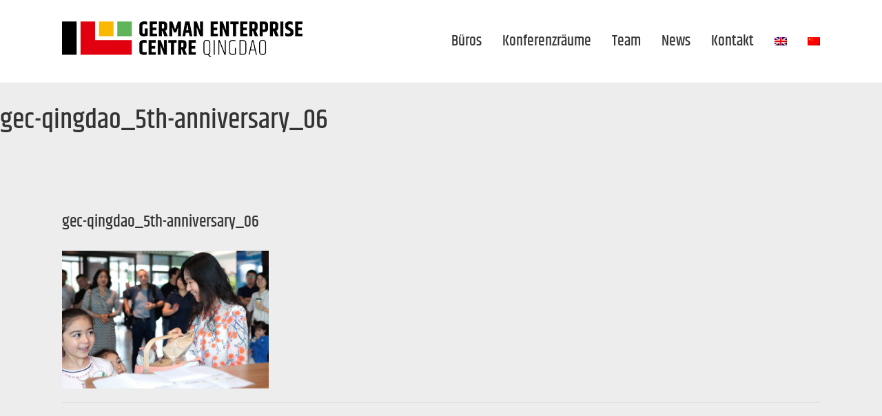

--- FILE ---
content_type: text/html; charset=UTF-8
request_url: https://www.gecqingdao.com/high-five-zum-5jaehrigen-jubilaeum-des-gecq-2/gec-qingdao_5th-anniversary_06-2/
body_size: 10859
content:
<!DOCTYPE html>
<html class="avada-html-layout-wide avada-html-header-position-top" lang="de-DE">
<head>
	<meta http-equiv="X-UA-Compatible" content="IE=edge" />
	<meta http-equiv="Content-Type" content="text/html; charset=utf-8"/>
	<meta name="viewport" content="width=device-width, initial-scale=1" />
	<meta name='robots' content='index, follow, max-image-preview:large, max-snippet:-1, max-video-preview:-1' />
<link rel="alternate" hreflang="de" href="https://www.gecqingdao.com/high-five-zum-5jaehrigen-jubilaeum-des-gecq-2/gec-qingdao_5th-anniversary_06-2/" />
<link rel="alternate" hreflang="en" href="https://www.gecqingdao.com/en/high-five-to-gecq-on-its-5th-anniversary/gec-qingdao_5th-anniversary_06/" />
<link rel="alternate" hreflang="zh-hans" href="https://www.gecqingdao.com/zh-hans/high-five-to-gecq-on-its-5th-anniversary/gec-qingdao_5th-anniversary_06-2/" />
<link rel="alternate" hreflang="x-default" href="https://www.gecqingdao.com/high-five-zum-5jaehrigen-jubilaeum-des-gecq-2/gec-qingdao_5th-anniversary_06-2/" />

	<!-- This site is optimized with the Yoast SEO plugin v26.5 - https://yoast.com/wordpress/plugins/seo/ -->
	<title>gec-qingdao_5th-anniversary_06 &#8211; German Enterprise Centre Qingdao</title>
	<link rel="canonical" href="https://www.gecqingdao.com/high-five-zum-5jaehrigen-jubilaeum-des-gecq-2/gec-qingdao_5th-anniversary_06-2/" />
	<meta property="og:locale" content="de_DE" />
	<meta property="og:type" content="article" />
	<meta property="og:title" content="gec-qingdao_5th-anniversary_06 &#8211; German Enterprise Centre Qingdao" />
	<meta property="og:url" content="https://www.gecqingdao.com/high-five-zum-5jaehrigen-jubilaeum-des-gecq-2/gec-qingdao_5th-anniversary_06-2/" />
	<meta property="og:site_name" content="German Enterprise Centre Qingdao" />
	<meta property="og:image" content="https://www.gecqingdao.com/high-five-zum-5jaehrigen-jubilaeum-des-gecq-2/gec-qingdao_5th-anniversary_06-2" />
	<meta property="og:image:width" content="1800" />
	<meta property="og:image:height" content="1200" />
	<meta property="og:image:type" content="image/jpeg" />
	<script type="application/ld+json" class="yoast-schema-graph">{"@context":"https://schema.org","@graph":[{"@type":"WebPage","@id":"https://www.gecqingdao.com/high-five-zum-5jaehrigen-jubilaeum-des-gecq-2/gec-qingdao_5th-anniversary_06-2/","url":"https://www.gecqingdao.com/high-five-zum-5jaehrigen-jubilaeum-des-gecq-2/gec-qingdao_5th-anniversary_06-2/","name":"gec-qingdao_5th-anniversary_06 &#8211; German Enterprise Centre Qingdao","isPartOf":{"@id":"https://www.gecqingdao.com/#website"},"primaryImageOfPage":{"@id":"https://www.gecqingdao.com/high-five-zum-5jaehrigen-jubilaeum-des-gecq-2/gec-qingdao_5th-anniversary_06-2/#primaryimage"},"image":{"@id":"https://www.gecqingdao.com/high-five-zum-5jaehrigen-jubilaeum-des-gecq-2/gec-qingdao_5th-anniversary_06-2/#primaryimage"},"thumbnailUrl":"https://www.gecqingdao.com/wp-content/uploads/gec-qingdao_5th-anniversary_06.jpg","datePublished":"2021-09-17T07:13:03+00:00","breadcrumb":{"@id":"https://www.gecqingdao.com/high-five-zum-5jaehrigen-jubilaeum-des-gecq-2/gec-qingdao_5th-anniversary_06-2/#breadcrumb"},"inLanguage":"de","potentialAction":[{"@type":"ReadAction","target":["https://www.gecqingdao.com/high-five-zum-5jaehrigen-jubilaeum-des-gecq-2/gec-qingdao_5th-anniversary_06-2/"]}]},{"@type":"ImageObject","inLanguage":"de","@id":"https://www.gecqingdao.com/high-five-zum-5jaehrigen-jubilaeum-des-gecq-2/gec-qingdao_5th-anniversary_06-2/#primaryimage","url":"https://www.gecqingdao.com/wp-content/uploads/gec-qingdao_5th-anniversary_06.jpg","contentUrl":"https://www.gecqingdao.com/wp-content/uploads/gec-qingdao_5th-anniversary_06.jpg","width":1800,"height":1200},{"@type":"BreadcrumbList","@id":"https://www.gecqingdao.com/high-five-zum-5jaehrigen-jubilaeum-des-gecq-2/gec-qingdao_5th-anniversary_06-2/#breadcrumb","itemListElement":[{"@type":"ListItem","position":1,"name":"“High Five” zum 5jährigen Jubiläum des GECQ","item":"https://www.gecqingdao.com/high-five-zum-5jaehrigen-jubilaeum-des-gecq-2/"},{"@type":"ListItem","position":2,"name":"gec-qingdao_5th-anniversary_06"}]},{"@type":"WebSite","@id":"https://www.gecqingdao.com/#website","url":"https://www.gecqingdao.com/","name":"German Enterprise Centre Qingdao","description":"","alternateName":"GEC Qingdao","potentialAction":[{"@type":"SearchAction","target":{"@type":"EntryPoint","urlTemplate":"https://www.gecqingdao.com/?s={search_term_string}"},"query-input":{"@type":"PropertyValueSpecification","valueRequired":true,"valueName":"search_term_string"}}],"inLanguage":"de"}]}</script>
	<!-- / Yoast SEO plugin. -->


					<link rel="shortcut icon" href="https://www.gecqingdao.com/wp-content/uploads/2016/10/favicon_16.png" type="image/x-icon" />
		
					<!-- Apple Touch Icon -->
			<link rel="apple-touch-icon" sizes="180x180" href="https://www.gecqingdao.com/wp-content/uploads/2016/10/favicon_114.png">
		
					<!-- Android Icon -->
			<link rel="icon" sizes="192x192" href="https://www.gecqingdao.com/wp-content/uploads/2016/10/favicon_57.png">
		
					<!-- MS Edge Icon -->
			<meta name="msapplication-TileImage" content="https://www.gecqingdao.com/wp-content/uploads/2016/10/favicon_72.png">
				<link rel="alternate" title="oEmbed (JSON)" type="application/json+oembed" href="https://www.gecqingdao.com/wp-json/oembed/1.0/embed?url=https%3A%2F%2Fwww.gecqingdao.com%2Fhigh-five-zum-5jaehrigen-jubilaeum-des-gecq-2%2Fgec-qingdao_5th-anniversary_06-2%2F" />
<link rel="alternate" title="oEmbed (XML)" type="text/xml+oembed" href="https://www.gecqingdao.com/wp-json/oembed/1.0/embed?url=https%3A%2F%2Fwww.gecqingdao.com%2Fhigh-five-zum-5jaehrigen-jubilaeum-des-gecq-2%2Fgec-qingdao_5th-anniversary_06-2%2F&#038;format=xml" />
<style id='wp-img-auto-sizes-contain-inline-css' type='text/css'>
img:is([sizes=auto i],[sizes^="auto," i]){contain-intrinsic-size:3000px 1500px}
/*# sourceURL=wp-img-auto-sizes-contain-inline-css */
</style>
<link rel='stylesheet' id='wpo_min-header-0-css' href='https://www.gecqingdao.com/wp-content/cache/wpo-minify/1764919571/assets/wpo-minify-header-e3db194d.min.css' type='text/css' media='all' />
<link rel='stylesheet' id='wpo_min-header-1-css' href='https://www.gecqingdao.com/wp-content/cache/wpo-minify/1764919571/assets/wpo-minify-header-5a4b11b0.min.css' type='text/css' media='only screen and (max-width: 1024px)' />
<link rel='stylesheet' id='wpo_min-header-2-css' href='https://www.gecqingdao.com/wp-content/cache/wpo-minify/1764919571/assets/wpo-minify-header-5cd611bf.min.css' type='text/css' media='only screen and (max-width: 640px)' />
<link rel='stylesheet' id='wpo_min-header-3-css' href='https://www.gecqingdao.com/wp-content/cache/wpo-minify/1764919571/assets/wpo-minify-header-22cd10b9.min.css' type='text/css' media='only screen and (max-width: 1024px)' />
<link rel='stylesheet' id='wpo_min-header-4-css' href='https://www.gecqingdao.com/wp-content/cache/wpo-minify/1764919571/assets/wpo-minify-header-255810c8.min.css' type='text/css' media='only screen and (max-width: 640px)' />
<link rel='stylesheet' id='wpo_min-header-5-css' href='https://www.gecqingdao.com/wp-content/cache/wpo-minify/1764919571/assets/wpo-minify-header-deef0f86.min.css' type='text/css' media='only screen and (max-width: 1024px)' />
<link rel='stylesheet' id='wpo_min-header-6-css' href='https://www.gecqingdao.com/wp-content/cache/wpo-minify/1764919571/assets/wpo-minify-header-e17a0f95.min.css' type='text/css' media='only screen and (max-width: 640px)' />
<link rel='stylesheet' id='wpo_min-header-7-css' href='https://www.gecqingdao.com/wp-content/cache/wpo-minify/1764919571/assets/wpo-minify-header-f2ea0fe0.min.css' type='text/css' media='only screen and (max-width: 1024px)' />
<link rel='stylesheet' id='wpo_min-header-8-css' href='https://www.gecqingdao.com/wp-content/cache/wpo-minify/1764919571/assets/wpo-minify-header-f5750fef.min.css' type='text/css' media='only screen and (max-width: 640px)' />
<link rel='stylesheet' id='wpo_min-header-9-css' href='https://www.gecqingdao.com/wp-content/cache/wpo-minify/1764919571/assets/wpo-minify-header-233514d0.min.css' type='text/css' media='only screen and (max-width: 1024px)' />
<link rel='stylesheet' id='wpo_min-header-10-css' href='https://www.gecqingdao.com/wp-content/cache/wpo-minify/1764919571/assets/wpo-minify-header-25c014df.min.css' type='text/css' media='only screen and (max-width: 640px)' />
<link rel='stylesheet' id='wpo_min-header-11-css' href='https://www.gecqingdao.com/wp-content/cache/wpo-minify/1764919571/assets/wpo-minify-header-32aa10fa.min.css' type='text/css' media='only screen and (min-width: 1024px)' />
<link rel='stylesheet' id='wpo_min-header-12-css' href='https://www.gecqingdao.com/wp-content/cache/wpo-minify/1764919571/assets/wpo-minify-header-56e117df.min.css' type='text/css' media='only screen and (max-width: 1024px)' />
<link rel='stylesheet' id='wpo_min-header-13-css' href='https://www.gecqingdao.com/wp-content/cache/wpo-minify/1764919571/assets/wpo-minify-header-e1b80f96.min.css' type='text/css' media='only screen and (max-width: 640px)' />
<link rel='stylesheet' id='wpo_min-header-14-css' href='https://www.gecqingdao.com/wp-content/cache/wpo-minify/1764919571/assets/wpo-minify-header-ba770edf.min.css' type='text/css' media='only screen and (max-width: 1024px)' />
<link rel='stylesheet' id='wpo_min-header-15-css' href='https://www.gecqingdao.com/wp-content/cache/wpo-minify/1764919571/assets/wpo-minify-header-bd020eee.min.css' type='text/css' media='only screen and (max-width: 640px)' />
<link rel='stylesheet' id='wpo_min-header-16-css' href='https://www.gecqingdao.com/wp-content/cache/wpo-minify/1764919571/assets/wpo-minify-header-ce560f3c.min.css' type='text/css' media='only screen and (max-width: 1024px)' />
<link rel='stylesheet' id='wpo_min-header-17-css' href='https://www.gecqingdao.com/wp-content/cache/wpo-minify/1764919571/assets/wpo-minify-header-d0e10f4b.min.css' type='text/css' media='only screen and (max-width: 640px)' />
<link rel='stylesheet' id='wpo_min-header-18-css' href='https://www.gecqingdao.com/wp-content/cache/wpo-minify/1764919571/assets/wpo-minify-header-8a121278.min.css' type='text/css' media='only screen and (max-width: 1024px)' />
<link rel='stylesheet' id='wpo_min-header-19-css' href='https://www.gecqingdao.com/wp-content/cache/wpo-minify/1764919571/assets/wpo-minify-header-a60418cd.min.css' type='text/css' media='only screen and (max-width: 640px)' />
<link rel='stylesheet' id='wpo_min-header-20-css' href='https://www.gecqingdao.com/wp-content/cache/wpo-minify/1764919571/assets/wpo-minify-header-bf760eeb.min.css' type='text/css' media='only screen and (max-width: 712px)' />
<link rel='stylesheet' id='wpo_min-header-21-css' href='https://www.gecqingdao.com/wp-content/cache/wpo-minify/1764919571/assets/wpo-minify-header-4242111f.min.css' type='text/css' media='only screen and (min-width: 712px) and (max-width: 784px)' />
<link rel='stylesheet' id='wpo_min-header-22-css' href='https://www.gecqingdao.com/wp-content/cache/wpo-minify/1764919571/assets/wpo-minify-header-42a11121.min.css' type='text/css' media='only screen and (min-width: 784px) and (max-width: 856px)' />
<link rel='stylesheet' id='wpo_min-header-23-css' href='https://www.gecqingdao.com/wp-content/cache/wpo-minify/1764919571/assets/wpo-minify-header-43001123.min.css' type='text/css' media='only screen and (min-width: 856px) and (max-width: 928px)' />
<link rel='stylesheet' id='wpo_min-header-24-css' href='https://www.gecqingdao.com/wp-content/cache/wpo-minify/1764919571/assets/wpo-minify-header-435f1125.min.css' type='text/css' media='only screen and (min-width: 928px) and (max-width: 1000px)' />
<link rel='stylesheet' id='wpo_min-header-25-css' href='https://www.gecqingdao.com/wp-content/cache/wpo-minify/1764919571/assets/wpo-minify-header-f0251c96.min.css' type='text/css' media='only screen and (min-width: 1001px)' />
<link rel='stylesheet' id='wpo_min-header-26-css' href='https://www.gecqingdao.com/wp-content/cache/wpo-minify/1764919571/assets/wpo-minify-header-095632a0.min.css' type='text/css' media='only screen and (max-width: 1000px)' />
<link rel='stylesheet' id='wpo_min-header-27-css' href='https://www.gecqingdao.com/wp-content/cache/wpo-minify/1764919571/assets/wpo-minify-header-d0d5208e.min.css' type='text/css' media='only screen and (min-device-width: 768px) and (max-device-width: 1024px) and (orientation: portrait)' />
<link rel='stylesheet' id='wpo_min-header-28-css' href='https://www.gecqingdao.com/wp-content/cache/wpo-minify/1764919571/assets/wpo-minify-header-ce5d2086.min.css' type='text/css' media='only screen and (min-device-width: 768px) and (max-device-width: 1024px) and (orientation: landscape)' />
<link rel='stylesheet' id='wpo_min-header-29-css' href='https://www.gecqingdao.com/wp-content/cache/wpo-minify/1764919571/assets/wpo-minify-header-1a911093.min.css' type='text/css' media='only screen and (max-width: 1000px)' />
<link rel='stylesheet' id='wpo_min-header-30-css' href='https://www.gecqingdao.com/wp-content/cache/wpo-minify/1764919571/assets/wpo-minify-header-1d6110a3.min.css' type='text/css' media='only screen and (max-width: 800px)' />
<link rel='stylesheet' id='wpo_min-header-31-css' href='https://www.gecqingdao.com/wp-content/cache/wpo-minify/1764919571/assets/wpo-minify-header-00000ff8.min.css' type='text/css' media='only screen and (max-width: 640px)' />
<link rel='stylesheet' id='wpo_min-header-32-css' href='https://www.gecqingdao.com/wp-content/cache/wpo-minify/1764919571/assets/wpo-minify-header-21c01099.min.css' type='text/css' media='only screen and (max-width: 982px)' />
<link rel='stylesheet' id='wpo_min-header-33-css' href='https://www.gecqingdao.com/wp-content/cache/wpo-minify/1764919571/assets/wpo-minify-header-21161095.min.css' type='text/css' media='only screen and (max-width: 968px)' />
<link rel='stylesheet' id='wpo_min-header-34-css' href='https://www.gecqingdao.com/wp-content/cache/wpo-minify/1764919571/assets/wpo-minify-header-1a351091.min.css' type='text/css' media='only screen and (min-width: 1000px)' />
<link rel='stylesheet' id='wpo_min-header-35-css' href='https://www.gecqingdao.com/wp-content/cache/wpo-minify/1764919571/assets/wpo-minify-header-c4590ef0.min.css' type='text/css' media='only screen and (max-device-width: 640px)' />
<link rel='stylesheet' id='wpo_min-header-36-css' href='https://www.gecqingdao.com/wp-content/cache/wpo-minify/1764919571/assets/wpo-minify-header-bd501ffe.min.css' type='text/css' media='only screen and (max-width: 1000px)' />
<link rel='stylesheet' id='wpo_min-header-37-css' href='https://www.gecqingdao.com/wp-content/cache/wpo-minify/1764919571/assets/wpo-minify-header-771e1213.min.css' type='text/css' media='only screen and (max-device-width: 640px)' />
<link rel='stylesheet' id='wpo_min-header-38-css' href='https://www.gecqingdao.com/wp-content/cache/wpo-minify/1764919571/assets/wpo-minify-header-795a281c.min.css' type='text/css' media='only screen and (max-width: 1000px)' />
<link rel='stylesheet' id='wpo_min-header-39-css' href='https://www.gecqingdao.com/wp-content/cache/wpo-minify/1764919571/assets/wpo-minify-header-37bc10c4.min.css' type='text/css' media='only screen and (min-device-width: 768px) and (max-device-width: 1024px) and (orientation: portrait)' />
<link rel='stylesheet' id='wpo_min-header-40-css' href='https://www.gecqingdao.com/wp-content/cache/wpo-minify/1764919571/assets/wpo-minify-header-83210db7.min.css' type='text/css' media='only screen and (max-device-width: 640px)' />
<link rel='stylesheet' id='wpo_min-header-41-css' href='https://www.gecqingdao.com/wp-content/cache/wpo-minify/1764919571/assets/wpo-minify-header-7f470db1.min.css' type='text/css' media='only screen and (max-width: 640px)' />
<link rel='stylesheet' id='wpo_min-header-42-css' href='https://www.gecqingdao.com/wp-content/cache/wpo-minify/1764919571/assets/wpo-minify-header-7f730db2.min.css' type='text/css' media='only screen and (max-width: 712px)' />
<link rel='stylesheet' id='wpo_min-header-43-css' href='https://www.gecqingdao.com/wp-content/cache/wpo-minify/1764919571/assets/wpo-minify-header-f9bd0fe6.min.css' type='text/css' media='only screen and (min-width: 712px) and (max-width: 784px)' />
<link rel='stylesheet' id='wpo_min-header-44-css' href='https://www.gecqingdao.com/wp-content/cache/wpo-minify/1764919571/assets/wpo-minify-header-fa1c0fe8.min.css' type='text/css' media='only screen and (min-width: 784px) and (max-width: 856px)' />
<link rel='stylesheet' id='wpo_min-header-45-css' href='https://www.gecqingdao.com/wp-content/cache/wpo-minify/1764919571/assets/wpo-minify-header-fa7b0fea.min.css' type='text/css' media='only screen and (min-width: 856px) and (max-width: 928px)' />
<link rel='stylesheet' id='wpo_min-header-46-css' href='https://www.gecqingdao.com/wp-content/cache/wpo-minify/1764919571/assets/wpo-minify-header-fada0fec.min.css' type='text/css' media='only screen and (min-width: 928px) and (max-width: 1000px)' />
<script type="text/javascript" src="https://www.gecqingdao.com/wp-content/cache/wpo-minify/1764919571/assets/wpo-minify-header-3f0618f5.min.js" id="wpo_min-header-0-js"></script>
<link rel="https://api.w.org/" href="https://www.gecqingdao.com/wp-json/" /><link rel="alternate" title="JSON" type="application/json" href="https://www.gecqingdao.com/wp-json/wp/v2/media/4323" /><link rel="EditURI" type="application/rsd+xml" title="RSD" href="https://www.gecqingdao.com/xmlrpc.php?rsd" />
<meta name="generator" content="WordPress 6.9" />
<link rel='shortlink' href='https://www.gecqingdao.com/?p=4323' />
<meta name="generator" content="WPML ver:4.8.6 stt:60,1,3;" />
<style type="text/css" id="css-fb-visibility">@media screen and (max-width: 640px){.fusion-no-small-visibility{display:none !important;}body .sm-text-align-center{text-align:center !important;}body .sm-text-align-left{text-align:left !important;}body .sm-text-align-right{text-align:right !important;}body .sm-text-align-justify{text-align:justify !important;}body .sm-flex-align-center{justify-content:center !important;}body .sm-flex-align-flex-start{justify-content:flex-start !important;}body .sm-flex-align-flex-end{justify-content:flex-end !important;}body .sm-mx-auto{margin-left:auto !important;margin-right:auto !important;}body .sm-ml-auto{margin-left:auto !important;}body .sm-mr-auto{margin-right:auto !important;}body .fusion-absolute-position-small{position:absolute;top:auto;width:100%;}.awb-sticky.awb-sticky-small{ position: sticky; top: var(--awb-sticky-offset,0); }}@media screen and (min-width: 641px) and (max-width: 1024px){.fusion-no-medium-visibility{display:none !important;}body .md-text-align-center{text-align:center !important;}body .md-text-align-left{text-align:left !important;}body .md-text-align-right{text-align:right !important;}body .md-text-align-justify{text-align:justify !important;}body .md-flex-align-center{justify-content:center !important;}body .md-flex-align-flex-start{justify-content:flex-start !important;}body .md-flex-align-flex-end{justify-content:flex-end !important;}body .md-mx-auto{margin-left:auto !important;margin-right:auto !important;}body .md-ml-auto{margin-left:auto !important;}body .md-mr-auto{margin-right:auto !important;}body .fusion-absolute-position-medium{position:absolute;top:auto;width:100%;}.awb-sticky.awb-sticky-medium{ position: sticky; top: var(--awb-sticky-offset,0); }}@media screen and (min-width: 1025px){.fusion-no-large-visibility{display:none !important;}body .lg-text-align-center{text-align:center !important;}body .lg-text-align-left{text-align:left !important;}body .lg-text-align-right{text-align:right !important;}body .lg-text-align-justify{text-align:justify !important;}body .lg-flex-align-center{justify-content:center !important;}body .lg-flex-align-flex-start{justify-content:flex-start !important;}body .lg-flex-align-flex-end{justify-content:flex-end !important;}body .lg-mx-auto{margin-left:auto !important;margin-right:auto !important;}body .lg-ml-auto{margin-left:auto !important;}body .lg-mr-auto{margin-right:auto !important;}body .fusion-absolute-position-large{position:absolute;top:auto;width:100%;}.awb-sticky.awb-sticky-large{ position: sticky; top: var(--awb-sticky-offset,0); }}</style><meta name="generator" content="Powered by Slider Revolution 6.7.37 - responsive, Mobile-Friendly Slider Plugin for WordPress with comfortable drag and drop interface." />
<script>function setREVStartSize(e){
			//window.requestAnimationFrame(function() {
				window.RSIW = window.RSIW===undefined ? window.innerWidth : window.RSIW;
				window.RSIH = window.RSIH===undefined ? window.innerHeight : window.RSIH;
				try {
					var pw = document.getElementById(e.c).parentNode.offsetWidth,
						newh;
					pw = pw===0 || isNaN(pw) || (e.l=="fullwidth" || e.layout=="fullwidth") ? window.RSIW : pw;
					e.tabw = e.tabw===undefined ? 0 : parseInt(e.tabw);
					e.thumbw = e.thumbw===undefined ? 0 : parseInt(e.thumbw);
					e.tabh = e.tabh===undefined ? 0 : parseInt(e.tabh);
					e.thumbh = e.thumbh===undefined ? 0 : parseInt(e.thumbh);
					e.tabhide = e.tabhide===undefined ? 0 : parseInt(e.tabhide);
					e.thumbhide = e.thumbhide===undefined ? 0 : parseInt(e.thumbhide);
					e.mh = e.mh===undefined || e.mh=="" || e.mh==="auto" ? 0 : parseInt(e.mh,0);
					if(e.layout==="fullscreen" || e.l==="fullscreen")
						newh = Math.max(e.mh,window.RSIH);
					else{
						e.gw = Array.isArray(e.gw) ? e.gw : [e.gw];
						for (var i in e.rl) if (e.gw[i]===undefined || e.gw[i]===0) e.gw[i] = e.gw[i-1];
						e.gh = e.el===undefined || e.el==="" || (Array.isArray(e.el) && e.el.length==0)? e.gh : e.el;
						e.gh = Array.isArray(e.gh) ? e.gh : [e.gh];
						for (var i in e.rl) if (e.gh[i]===undefined || e.gh[i]===0) e.gh[i] = e.gh[i-1];
											
						var nl = new Array(e.rl.length),
							ix = 0,
							sl;
						e.tabw = e.tabhide>=pw ? 0 : e.tabw;
						e.thumbw = e.thumbhide>=pw ? 0 : e.thumbw;
						e.tabh = e.tabhide>=pw ? 0 : e.tabh;
						e.thumbh = e.thumbhide>=pw ? 0 : e.thumbh;
						for (var i in e.rl) nl[i] = e.rl[i]<window.RSIW ? 0 : e.rl[i];
						sl = nl[0];
						for (var i in nl) if (sl>nl[i] && nl[i]>0) { sl = nl[i]; ix=i;}
						var m = pw>(e.gw[ix]+e.tabw+e.thumbw) ? 1 : (pw-(e.tabw+e.thumbw)) / (e.gw[ix]);
						newh =  (e.gh[ix] * m) + (e.tabh + e.thumbh);
					}
					var el = document.getElementById(e.c);
					if (el!==null && el) el.style.height = newh+"px";
					el = document.getElementById(e.c+"_wrapper");
					if (el!==null && el) {
						el.style.height = newh+"px";
						el.style.display = "block";
					}
				} catch(e){
					console.log("Failure at Presize of Slider:" + e)
				}
			//});
		  };</script>
		<script type="text/javascript">
			var doc = document.documentElement;
			doc.setAttribute( 'data-useragent', navigator.userAgent );
		</script>
		
	<style id='global-styles-inline-css' type='text/css'>
:root{--wp--preset--aspect-ratio--square: 1;--wp--preset--aspect-ratio--4-3: 4/3;--wp--preset--aspect-ratio--3-4: 3/4;--wp--preset--aspect-ratio--3-2: 3/2;--wp--preset--aspect-ratio--2-3: 2/3;--wp--preset--aspect-ratio--16-9: 16/9;--wp--preset--aspect-ratio--9-16: 9/16;--wp--preset--color--black: #000000;--wp--preset--color--cyan-bluish-gray: #abb8c3;--wp--preset--color--white: #ffffff;--wp--preset--color--pale-pink: #f78da7;--wp--preset--color--vivid-red: #cf2e2e;--wp--preset--color--luminous-vivid-orange: #ff6900;--wp--preset--color--luminous-vivid-amber: #fcb900;--wp--preset--color--light-green-cyan: #7bdcb5;--wp--preset--color--vivid-green-cyan: #00d084;--wp--preset--color--pale-cyan-blue: #8ed1fc;--wp--preset--color--vivid-cyan-blue: #0693e3;--wp--preset--color--vivid-purple: #9b51e0;--wp--preset--color--awb-color-1: rgba(255,255,255,1);--wp--preset--color--awb-color-2: rgba(246,246,246,1);--wp--preset--color--awb-color-3: rgba(235,234,234,1);--wp--preset--color--awb-color-4: rgba(224,222,222,1);--wp--preset--color--awb-color-5: rgba(160,206,78,1);--wp--preset--color--awb-color-6: rgba(96,180,90,1);--wp--preset--color--awb-color-7: rgba(116,116,116,1);--wp--preset--color--awb-color-8: rgba(51,51,51,1);--wp--preset--color--awb-color-custom-10: rgba(247,175,20,1);--wp--preset--color--awb-color-custom-11: rgba(235,234,234,0.8);--wp--preset--color--awb-color-custom-12: rgba(191,191,191,1);--wp--preset--color--awb-color-custom-13: rgba(190,189,189,1);--wp--preset--color--awb-color-custom-14: rgba(140,137,137,1);--wp--preset--color--awb-color-custom-15: rgba(221,221,221,1);--wp--preset--color--awb-color-custom-16: rgba(248,248,248,1);--wp--preset--color--awb-color-custom-17: rgba(54,56,57,1);--wp--preset--color--awb-color-custom-18: rgba(250,184,0,1);--wp--preset--gradient--vivid-cyan-blue-to-vivid-purple: linear-gradient(135deg,rgb(6,147,227) 0%,rgb(155,81,224) 100%);--wp--preset--gradient--light-green-cyan-to-vivid-green-cyan: linear-gradient(135deg,rgb(122,220,180) 0%,rgb(0,208,130) 100%);--wp--preset--gradient--luminous-vivid-amber-to-luminous-vivid-orange: linear-gradient(135deg,rgb(252,185,0) 0%,rgb(255,105,0) 100%);--wp--preset--gradient--luminous-vivid-orange-to-vivid-red: linear-gradient(135deg,rgb(255,105,0) 0%,rgb(207,46,46) 100%);--wp--preset--gradient--very-light-gray-to-cyan-bluish-gray: linear-gradient(135deg,rgb(238,238,238) 0%,rgb(169,184,195) 100%);--wp--preset--gradient--cool-to-warm-spectrum: linear-gradient(135deg,rgb(74,234,220) 0%,rgb(151,120,209) 20%,rgb(207,42,186) 40%,rgb(238,44,130) 60%,rgb(251,105,98) 80%,rgb(254,248,76) 100%);--wp--preset--gradient--blush-light-purple: linear-gradient(135deg,rgb(255,206,236) 0%,rgb(152,150,240) 100%);--wp--preset--gradient--blush-bordeaux: linear-gradient(135deg,rgb(254,205,165) 0%,rgb(254,45,45) 50%,rgb(107,0,62) 100%);--wp--preset--gradient--luminous-dusk: linear-gradient(135deg,rgb(255,203,112) 0%,rgb(199,81,192) 50%,rgb(65,88,208) 100%);--wp--preset--gradient--pale-ocean: linear-gradient(135deg,rgb(255,245,203) 0%,rgb(182,227,212) 50%,rgb(51,167,181) 100%);--wp--preset--gradient--electric-grass: linear-gradient(135deg,rgb(202,248,128) 0%,rgb(113,206,126) 100%);--wp--preset--gradient--midnight: linear-gradient(135deg,rgb(2,3,129) 0%,rgb(40,116,252) 100%);--wp--preset--font-size--small: 13.5px;--wp--preset--font-size--medium: 20px;--wp--preset--font-size--large: 27px;--wp--preset--font-size--x-large: 42px;--wp--preset--font-size--normal: 18px;--wp--preset--font-size--xlarge: 36px;--wp--preset--font-size--huge: 54px;--wp--preset--spacing--20: 0.44rem;--wp--preset--spacing--30: 0.67rem;--wp--preset--spacing--40: 1rem;--wp--preset--spacing--50: 1.5rem;--wp--preset--spacing--60: 2.25rem;--wp--preset--spacing--70: 3.38rem;--wp--preset--spacing--80: 5.06rem;--wp--preset--shadow--natural: 6px 6px 9px rgba(0, 0, 0, 0.2);--wp--preset--shadow--deep: 12px 12px 50px rgba(0, 0, 0, 0.4);--wp--preset--shadow--sharp: 6px 6px 0px rgba(0, 0, 0, 0.2);--wp--preset--shadow--outlined: 6px 6px 0px -3px rgb(255, 255, 255), 6px 6px rgb(0, 0, 0);--wp--preset--shadow--crisp: 6px 6px 0px rgb(0, 0, 0);}:where(.is-layout-flex){gap: 0.5em;}:where(.is-layout-grid){gap: 0.5em;}body .is-layout-flex{display: flex;}.is-layout-flex{flex-wrap: wrap;align-items: center;}.is-layout-flex > :is(*, div){margin: 0;}body .is-layout-grid{display: grid;}.is-layout-grid > :is(*, div){margin: 0;}:where(.wp-block-columns.is-layout-flex){gap: 2em;}:where(.wp-block-columns.is-layout-grid){gap: 2em;}:where(.wp-block-post-template.is-layout-flex){gap: 1.25em;}:where(.wp-block-post-template.is-layout-grid){gap: 1.25em;}.has-black-color{color: var(--wp--preset--color--black) !important;}.has-cyan-bluish-gray-color{color: var(--wp--preset--color--cyan-bluish-gray) !important;}.has-white-color{color: var(--wp--preset--color--white) !important;}.has-pale-pink-color{color: var(--wp--preset--color--pale-pink) !important;}.has-vivid-red-color{color: var(--wp--preset--color--vivid-red) !important;}.has-luminous-vivid-orange-color{color: var(--wp--preset--color--luminous-vivid-orange) !important;}.has-luminous-vivid-amber-color{color: var(--wp--preset--color--luminous-vivid-amber) !important;}.has-light-green-cyan-color{color: var(--wp--preset--color--light-green-cyan) !important;}.has-vivid-green-cyan-color{color: var(--wp--preset--color--vivid-green-cyan) !important;}.has-pale-cyan-blue-color{color: var(--wp--preset--color--pale-cyan-blue) !important;}.has-vivid-cyan-blue-color{color: var(--wp--preset--color--vivid-cyan-blue) !important;}.has-vivid-purple-color{color: var(--wp--preset--color--vivid-purple) !important;}.has-black-background-color{background-color: var(--wp--preset--color--black) !important;}.has-cyan-bluish-gray-background-color{background-color: var(--wp--preset--color--cyan-bluish-gray) !important;}.has-white-background-color{background-color: var(--wp--preset--color--white) !important;}.has-pale-pink-background-color{background-color: var(--wp--preset--color--pale-pink) !important;}.has-vivid-red-background-color{background-color: var(--wp--preset--color--vivid-red) !important;}.has-luminous-vivid-orange-background-color{background-color: var(--wp--preset--color--luminous-vivid-orange) !important;}.has-luminous-vivid-amber-background-color{background-color: var(--wp--preset--color--luminous-vivid-amber) !important;}.has-light-green-cyan-background-color{background-color: var(--wp--preset--color--light-green-cyan) !important;}.has-vivid-green-cyan-background-color{background-color: var(--wp--preset--color--vivid-green-cyan) !important;}.has-pale-cyan-blue-background-color{background-color: var(--wp--preset--color--pale-cyan-blue) !important;}.has-vivid-cyan-blue-background-color{background-color: var(--wp--preset--color--vivid-cyan-blue) !important;}.has-vivid-purple-background-color{background-color: var(--wp--preset--color--vivid-purple) !important;}.has-black-border-color{border-color: var(--wp--preset--color--black) !important;}.has-cyan-bluish-gray-border-color{border-color: var(--wp--preset--color--cyan-bluish-gray) !important;}.has-white-border-color{border-color: var(--wp--preset--color--white) !important;}.has-pale-pink-border-color{border-color: var(--wp--preset--color--pale-pink) !important;}.has-vivid-red-border-color{border-color: var(--wp--preset--color--vivid-red) !important;}.has-luminous-vivid-orange-border-color{border-color: var(--wp--preset--color--luminous-vivid-orange) !important;}.has-luminous-vivid-amber-border-color{border-color: var(--wp--preset--color--luminous-vivid-amber) !important;}.has-light-green-cyan-border-color{border-color: var(--wp--preset--color--light-green-cyan) !important;}.has-vivid-green-cyan-border-color{border-color: var(--wp--preset--color--vivid-green-cyan) !important;}.has-pale-cyan-blue-border-color{border-color: var(--wp--preset--color--pale-cyan-blue) !important;}.has-vivid-cyan-blue-border-color{border-color: var(--wp--preset--color--vivid-cyan-blue) !important;}.has-vivid-purple-border-color{border-color: var(--wp--preset--color--vivid-purple) !important;}.has-vivid-cyan-blue-to-vivid-purple-gradient-background{background: var(--wp--preset--gradient--vivid-cyan-blue-to-vivid-purple) !important;}.has-light-green-cyan-to-vivid-green-cyan-gradient-background{background: var(--wp--preset--gradient--light-green-cyan-to-vivid-green-cyan) !important;}.has-luminous-vivid-amber-to-luminous-vivid-orange-gradient-background{background: var(--wp--preset--gradient--luminous-vivid-amber-to-luminous-vivid-orange) !important;}.has-luminous-vivid-orange-to-vivid-red-gradient-background{background: var(--wp--preset--gradient--luminous-vivid-orange-to-vivid-red) !important;}.has-very-light-gray-to-cyan-bluish-gray-gradient-background{background: var(--wp--preset--gradient--very-light-gray-to-cyan-bluish-gray) !important;}.has-cool-to-warm-spectrum-gradient-background{background: var(--wp--preset--gradient--cool-to-warm-spectrum) !important;}.has-blush-light-purple-gradient-background{background: var(--wp--preset--gradient--blush-light-purple) !important;}.has-blush-bordeaux-gradient-background{background: var(--wp--preset--gradient--blush-bordeaux) !important;}.has-luminous-dusk-gradient-background{background: var(--wp--preset--gradient--luminous-dusk) !important;}.has-pale-ocean-gradient-background{background: var(--wp--preset--gradient--pale-ocean) !important;}.has-electric-grass-gradient-background{background: var(--wp--preset--gradient--electric-grass) !important;}.has-midnight-gradient-background{background: var(--wp--preset--gradient--midnight) !important;}.has-small-font-size{font-size: var(--wp--preset--font-size--small) !important;}.has-medium-font-size{font-size: var(--wp--preset--font-size--medium) !important;}.has-large-font-size{font-size: var(--wp--preset--font-size--large) !important;}.has-x-large-font-size{font-size: var(--wp--preset--font-size--x-large) !important;}
/*# sourceURL=global-styles-inline-css */
</style>
<link rel='stylesheet' id='wpo_min-footer-0-css' href='https://www.gecqingdao.com/wp-content/cache/wpo-minify/1764919571/assets/wpo-minify-footer-667111f6.min.css' type='text/css' media='all' />
</head>

<body class="attachment wp-singular attachment-template-default single single-attachment postid-4323 attachmentid-4323 attachment-jpeg wp-theme-Avada wp-child-theme-Avada-Child-Theme awb-no-sidebars fusion-image-hovers fusion-pagination-sizing fusion-button_type-flat fusion-button_span-no fusion-button_gradient-linear avada-image-rollover-circle-yes avada-image-rollover-yes avada-image-rollover-direction-left fusion-body ltr fusion-sticky-header no-mobile-sticky-header no-mobile-slidingbar fusion-disable-outline fusion-sub-menu-fade mobile-logo-pos-left layout-wide-mode avada-has-boxed-modal-shadow-none layout-scroll-offset-full avada-has-zero-margin-offset-top fusion-top-header menu-text-align-center mobile-menu-design-modern fusion-show-pagination-text fusion-header-layout-v1 avada-responsive avada-footer-fx-sticky avada-menu-highlight-style-bar fusion-search-form-classic fusion-main-menu-search-dropdown fusion-avatar-square avada-sticky-shrinkage avada-blog-layout-large avada-blog-archive-layout-large avada-header-shadow-no avada-menu-icon-position-left avada-has-megamenu-shadow avada-has-breadcrumb-mobile-hidden avada-has-titlebar-bar_and_content avada-has-pagination-padding avada-flyout-menu-direction-fade avada-ec-views-v1" data-awb-post-id="4323">
		<a class="skip-link screen-reader-text" href="#content">Zum Inhalt springen</a>

	<div id="boxed-wrapper">
		
		<div id="wrapper" class="fusion-wrapper">
			<div id="home" style="position:relative;top:-1px;"></div>
							
					
			<header class="fusion-header-wrapper">
				<div class="fusion-header-v1 fusion-logo-alignment fusion-logo-left fusion-sticky-menu- fusion-sticky-logo-1 fusion-mobile-logo-  fusion-mobile-menu-design-modern">
					<div class="fusion-header-sticky-height"></div>
<div class="fusion-header">
	<div class="fusion-row">
					<div class="fusion-logo" data-margin-top="31px" data-margin-bottom="31px" data-margin-left="0px" data-margin-right="0px">
			<a class="fusion-logo-link"  href="https://www.gecqingdao.com/" >

						<!-- standard logo -->
			<img src="https://www.gecqingdao.com/wp-content/uploads/logo_german-entreprise-centre-qingdao_349x52.jpg" srcset="https://www.gecqingdao.com/wp-content/uploads/logo_german-entreprise-centre-qingdao_349x52.jpg 1x, https://www.gecqingdao.com/wp-content/uploads/logo_german-entreprise-centre-qingdao_698x104.jpg 2x" width="349" height="52" style="max-height:52px;height:auto;" alt="German Enterprise Centre Qingdao Logo" data-retina_logo_url="https://www.gecqingdao.com/wp-content/uploads/logo_german-entreprise-centre-qingdao_698x104.jpg" class="fusion-standard-logo" />

			
											<!-- sticky header logo -->
				<img src="https://www.gecqingdao.com/wp-content/uploads/logo_german-entreprise-centre-qingdao_349x52.jpg" srcset="https://www.gecqingdao.com/wp-content/uploads/logo_german-entreprise-centre-qingdao_349x52.jpg 1x, https://www.gecqingdao.com/wp-content/uploads/logo_german-entreprise-centre-qingdao_698x104.jpg 2x" width="349" height="52" style="max-height:52px;height:auto;" alt="German Enterprise Centre Qingdao Logo" data-retina_logo_url="https://www.gecqingdao.com/wp-content/uploads/logo_german-entreprise-centre-qingdao_698x104.jpg" class="fusion-sticky-logo" />
					</a>
		</div>		<nav class="fusion-main-menu" aria-label="Hauptmenü"><ul id="menu-main-menu" class="fusion-menu"><li  id="menu-item-226"  class="menu-item menu-item-type-custom menu-item-object-custom menu-item-226"  data-item-id="226"><a  href="#bueros" class="fusion-bar-highlight"><span class="menu-text">Büros</span></a></li><li  id="menu-item-228"  class="menu-item menu-item-type-custom menu-item-object-custom menu-item-228"  data-item-id="228"><a  href="#konferenzraeume" class="fusion-bar-highlight"><span class="menu-text">Konferenzräume</span></a></li><li  id="menu-item-227"  class="menu-item menu-item-type-custom menu-item-object-custom menu-item-227"  data-item-id="227"><a  href="#team" class="fusion-bar-highlight"><span class="menu-text">Team</span></a></li><li  id="menu-item-229"  class="menu-item menu-item-type-custom menu-item-object-custom menu-item-229"  data-item-id="229"><a  href="#news" class="fusion-bar-highlight"><span class="menu-text">News</span></a></li><li  id="menu-item-230"  class="menu-item menu-item-type-custom menu-item-object-custom menu-item-230"  data-item-id="230"><a  href="#kontakt" class="fusion-bar-highlight"><span class="menu-text">Kontakt</span></a></li><li  id="menu-item-wpml-ls-9-en"  class="menu-item-language menu-item wpml-ls-slot-9 wpml-ls-item wpml-ls-item-en wpml-ls-menu-item wpml-ls-first-item menu-item-type-wpml_ls_menu_item menu-item-object-wpml_ls_menu_item menu-item-wpml-ls-9-en"  data-classes="menu-item-language" data-item-id="wpml-ls-9-en"><a  title="Zu Englisch wechseln" href="https://www.gecqingdao.com/en/high-five-to-gecq-on-its-5th-anniversary/gec-qingdao_5th-anniversary_06/" class="fusion-bar-highlight wpml-ls-link" aria-label="Zu Englisch wechseln" role="menuitem"><span class="menu-text"><img
            class="wpml-ls-flag"
            src="https://www.gecqingdao.com/wp-content/plugins/sitepress-multilingual-cms/res/flags/en.png"
            alt="Englisch"
            width=18
            height=12
    /></span></a></li><li  id="menu-item-wpml-ls-9-zh-hans"  class="menu-item-language menu-item wpml-ls-slot-9 wpml-ls-item wpml-ls-item-zh-hans wpml-ls-menu-item wpml-ls-last-item menu-item-type-wpml_ls_menu_item menu-item-object-wpml_ls_menu_item menu-item-wpml-ls-9-zh-hans"  data-classes="menu-item-language" data-item-id="wpml-ls-9-zh-hans"><a  title="Zu Vereinfachtes Chinesisch wechseln" href="https://www.gecqingdao.com/zh-hans/high-five-to-gecq-on-its-5th-anniversary/gec-qingdao_5th-anniversary_06-2/" class="fusion-bar-highlight wpml-ls-link" aria-label="Zu Vereinfachtes Chinesisch wechseln" role="menuitem"><span class="menu-text"><img
            class="wpml-ls-flag"
            src="https://www.gecqingdao.com/wp-content/plugins/sitepress-multilingual-cms/res/flags/zh.png"
            alt="Vereinfachtes Chinesisch"
            width=18
            height=12
    /></span></a></li></ul></nav>	<div class="fusion-mobile-menu-icons">
							<a href="#" class="fusion-icon awb-icon-bars" aria-label="Toggle mobile menu" aria-expanded="false"></a>
		
		
		
			</div>

<nav class="fusion-mobile-nav-holder fusion-mobile-menu-text-align-left" aria-label="Main Menu Mobile"></nav>

					</div>
</div>
				</div>
				<div class="fusion-clearfix"></div>
			</header>
								
							<div id="sliders-container" class="fusion-slider-visibility">
					</div>
				
					
							
			<section class="avada-page-titlebar-wrapper" aria-label="Kopfzeilen-Container">
	<div class="fusion-page-title-bar fusion-page-title-bar-none fusion-page-title-bar-left">
		<div class="fusion-page-title-row">
			<div class="fusion-page-title-wrapper">
				<div class="fusion-page-title-captions">

																							<h1 class="">gec-qingdao_5th-anniversary_06</h1>

											
					
				</div>

															<div class="fusion-page-title-secondary">
							<nav class="fusion-breadcrumbs awb-yoast-breadcrumbs" aria-label="Breadcrumb"><ol class="awb-breadcrumb-list"><li class="fusion-breadcrumb-item awb-breadcrumb-sep awb-home" ><a href="https://www.gecqingdao.com" class="fusion-breadcrumb-link"><span >Startseite</span></a></li><li class="fusion-breadcrumb-item awb-breadcrumb-sep" ><a href="https://www.gecqingdao.com/high-five-zum-5jaehrigen-jubilaeum-des-gecq-2/" class="fusion-breadcrumb-link"><span >“High Five” zum 5jährigen Jubiläum des GECQ</span></a></li><li class="fusion-breadcrumb-item"  aria-current="page"><span  class="breadcrumb-leaf">gec-qingdao_5th-anniversary_06</span></li></ol></nav>						</div>
									
			</div>
		</div>
	</div>
</section>

						<main id="main" class="clearfix ">
				<div class="fusion-row" style="">

<section id="content" style="">
	
					<article id="post-4323" class="post post-4323 attachment type-attachment status-inherit hentry">
						
									
															<h2 class="fusion-post-title">gec-qingdao_5th-anniversary_06</h2>										<div class="post-content">
				<p class="attachment"><a data-rel="iLightbox[postimages]" data-title="" data-caption="" href='https://www.gecqingdao.com/wp-content/uploads/gec-qingdao_5th-anniversary_06.jpg'><img fetchpriority="high" decoding="async" width="300" height="200" src="https://www.gecqingdao.com/wp-content/uploads/gec-qingdao_5th-anniversary_06-300x200.jpg" class="attachment-medium size-medium" alt="" srcset="https://www.gecqingdao.com/wp-content/uploads/gec-qingdao_5th-anniversary_06-200x133.jpg 200w, https://www.gecqingdao.com/wp-content/uploads/gec-qingdao_5th-anniversary_06-300x200.jpg 300w, https://www.gecqingdao.com/wp-content/uploads/gec-qingdao_5th-anniversary_06-400x267.jpg 400w, https://www.gecqingdao.com/wp-content/uploads/gec-qingdao_5th-anniversary_06-600x400.jpg 600w, https://www.gecqingdao.com/wp-content/uploads/gec-qingdao_5th-anniversary_06-768x512.jpg 768w, https://www.gecqingdao.com/wp-content/uploads/gec-qingdao_5th-anniversary_06-800x533.jpg 800w, https://www.gecqingdao.com/wp-content/uploads/gec-qingdao_5th-anniversary_06-1024x683.jpg 1024w, https://www.gecqingdao.com/wp-content/uploads/gec-qingdao_5th-anniversary_06-1200x800.jpg 1200w, https://www.gecqingdao.com/wp-content/uploads/gec-qingdao_5th-anniversary_06-1536x1024.jpg 1536w, https://www.gecqingdao.com/wp-content/uploads/gec-qingdao_5th-anniversary_06.jpg 1800w" sizes="(max-width: 300px) 100vw, 300px" /></a></p>
							</div>

												<div class="fusion-meta-info"><div class="fusion-meta-info-wrapper">Von <span><a href="https://www.gecqingdao.com/author/gecq01/" title="Beiträge von INCREON Shanghai" rel="author">INCREON Shanghai</a></span><span class="fusion-inline-sep">|</span><span>September 17th, 2021</span><span class="fusion-inline-sep">|</span><span class="fusion-comments"><span>Kommentare deaktiviert<span class="screen-reader-text"> für gec-qingdao_5th-anniversary_06</span></span></span></div></div>																								
																	</article>
	</section>
						
					</div>  <!-- fusion-row -->
				</main>  <!-- #main -->
				
				
								
					
		<div class="fusion-footer">
					
	<footer class="fusion-footer-widget-area fusion-widget-area">
		<div class="fusion-row">
			<div class="fusion-columns fusion-columns-4 fusion-widget-area">
				
																									<div class="fusion-column col-lg-3 col-md-3 col-sm-3">
													</div>
																										<div class="fusion-column col-lg-3 col-md-3 col-sm-3">
													</div>
																										<div class="fusion-column col-lg-3 col-md-3 col-sm-3">
													</div>
																										<div class="fusion-column fusion-column-last col-lg-3 col-md-3 col-sm-3">
													</div>
																											
				<div class="fusion-clearfix"></div>
			</div> <!-- fusion-columns -->
		</div> <!-- fusion-row -->
	</footer> <!-- fusion-footer-widget-area -->

	
	<footer id="footer" class="fusion-footer-copyright-area">
		<div class="fusion-row">
			<div class="fusion-copyright-content">

				<div class="fusion-copyright-notice">
		<div>
		German Enterprise Centre Qingdao - <a href="https://www.gecqingdao.com/impressum" title="Impressum" target="_self">Impressum</a> | <a href="https://www.gecqingdao.com/datenschutz" title="Datenschutz" target="_self">Datenschutz</a>	</div>
</div>
<div class="fusion-social-links-footer">
	</div>

			</div> <!-- fusion-fusion-copyright-content -->
		</div> <!-- fusion-row -->
	</footer> <!-- #footer -->
		</div> <!-- fusion-footer -->

		
																</div> <!-- wrapper -->
		</div> <!-- #boxed-wrapper -->
				<a class="fusion-one-page-text-link fusion-page-load-link" tabindex="-1" href="#" aria-hidden="true">Page load link</a>

		<div class="avada-footer-scripts">
			<script type="text/javascript">var fusionNavIsCollapsed=function(e){var t,n;window.innerWidth<=e.getAttribute("data-breakpoint")?(e.classList.add("collapse-enabled"),e.classList.remove("awb-menu_desktop"),e.classList.contains("expanded")||window.dispatchEvent(new CustomEvent("fusion-mobile-menu-collapsed",{detail:{nav:e}})),(n=e.querySelectorAll(".menu-item-has-children.expanded")).length&&n.forEach(function(e){e.querySelector(".awb-menu__open-nav-submenu_mobile").setAttribute("aria-expanded","false")})):(null!==e.querySelector(".menu-item-has-children.expanded .awb-menu__open-nav-submenu_click")&&e.querySelector(".menu-item-has-children.expanded .awb-menu__open-nav-submenu_click").click(),e.classList.remove("collapse-enabled"),e.classList.add("awb-menu_desktop"),null!==e.querySelector(".awb-menu__main-ul")&&e.querySelector(".awb-menu__main-ul").removeAttribute("style")),e.classList.add("no-wrapper-transition"),clearTimeout(t),t=setTimeout(()=>{e.classList.remove("no-wrapper-transition")},400),e.classList.remove("loading")},fusionRunNavIsCollapsed=function(){var e,t=document.querySelectorAll(".awb-menu");for(e=0;e<t.length;e++)fusionNavIsCollapsed(t[e])};function avadaGetScrollBarWidth(){var e,t,n,l=document.createElement("p");return l.style.width="100%",l.style.height="200px",(e=document.createElement("div")).style.position="absolute",e.style.top="0px",e.style.left="0px",e.style.visibility="hidden",e.style.width="200px",e.style.height="150px",e.style.overflow="hidden",e.appendChild(l),document.body.appendChild(e),t=l.offsetWidth,e.style.overflow="scroll",t==(n=l.offsetWidth)&&(n=e.clientWidth),document.body.removeChild(e),jQuery("html").hasClass("awb-scroll")&&10<t-n?10:t-n}fusionRunNavIsCollapsed(),window.addEventListener("fusion-resize-horizontal",fusionRunNavIsCollapsed);</script>
		<script>
			window.RS_MODULES = window.RS_MODULES || {};
			window.RS_MODULES.modules = window.RS_MODULES.modules || {};
			window.RS_MODULES.waiting = window.RS_MODULES.waiting || [];
			window.RS_MODULES.defered = false;
			window.RS_MODULES.moduleWaiting = window.RS_MODULES.moduleWaiting || {};
			window.RS_MODULES.type = 'compiled';
		</script>
		<script type="speculationrules">
{"prefetch":[{"source":"document","where":{"and":[{"href_matches":"/*"},{"not":{"href_matches":["/wp-*.php","/wp-admin/*","/wp-content/uploads/*","/wp-content/*","/wp-content/plugins/*","/wp-content/themes/Avada-Child-Theme/*","/wp-content/themes/Avada/*","/*\\?(.+)"]}},{"not":{"selector_matches":"a[rel~=\"nofollow\"]"}},{"not":{"selector_matches":".no-prefetch, .no-prefetch a"}}]},"eagerness":"conservative"}]}
</script>
<!-- Matomo --><script>
(function () {
function initTracking() {
var _paq = window._paq = window._paq || [];
_paq.push(['trackPageView']);_paq.push(['enableLinkTracking']);_paq.push(['alwaysUseSendBeacon']);_paq.push(['setTrackerUrl', "\/\/www.gecqingdao.com\/wp-content\/plugins\/matomo\/app\/matomo.php"]);_paq.push(['setSiteId', '1']);var d=document, g=d.createElement('script'), s=d.getElementsByTagName('script')[0];
g.type='text/javascript'; g.async=true; g.src="\/\/www.gecqingdao.com\/wp-content\/uploads\/matomo\/matomo.js"; s.parentNode.insertBefore(g,s);
}
if (document.prerendering) {
	document.addEventListener('prerenderingchange', initTracking, {once: true});
} else {
	initTracking();
}
})();
</script>
<!-- End Matomo Code --><script type="text/javascript" id="wpo_min-footer-0-js-extra">
/* <![CDATA[ */
var fusionAnimationsVars = {"status_css_animations":"desktop"};
var fusionJSVars = {"visibility_small":"640","visibility_medium":"1024"};
var fusionLightboxVideoVars = {"lightbox_video_width":"1280","lightbox_video_height":"720"};
var fusionVideoGeneralVars = {"status_vimeo":"0","status_yt":"0"};
var fusionLightboxVars = {"status_lightbox":"1","lightbox_gallery":"1","lightbox_skin":"metro-white","lightbox_title":"1","lightbox_zoom":"1","lightbox_arrows":"1","lightbox_slideshow_speed":"5000","lightbox_loop":"0","lightbox_autoplay":"","lightbox_opacity":"0.90","lightbox_desc":"1","lightbox_social":"","lightbox_social_links":{"facebook":{"source":"https://www.facebook.com/sharer.php?u={URL}","text":"Share on Facebook"},"twitter":{"source":"https://x.com/intent/post?url={URL}","text":"Share on X"},"reddit":{"source":"https://reddit.com/submit?url={URL}","text":"Share on Reddit"},"linkedin":{"source":"https://www.linkedin.com/shareArticle?mini=true&url={URL}","text":"Share on LinkedIn"},"tumblr":{"source":"https://www.tumblr.com/share/link?url={URL}","text":"Share on Tumblr"},"pinterest":{"source":"https://pinterest.com/pin/create/button/?url={URL}","text":"Share on Pinterest"},"vk":{"source":"https://vk.com/share.php?url={URL}","text":"Share on Vk"},"mail":{"source":"mailto:?body={URL}","text":"Share by Email"}},"lightbox_deeplinking":"1","lightbox_path":"vertical","lightbox_post_images":"1","lightbox_animation_speed":"normal","l10n":{"close":"Zum Schlie\u00dfen Esc dr\u00fccken","enterFullscreen":"Enter Fullscreen (Shift+Enter)","exitFullscreen":"Exit Fullscreen (Shift+Enter)","slideShow":"Slideshow","next":"Vor","previous":"Zur\u00fcck"}};
var avadaLanguageVars = {"language_flag":"de"};
var fusionFlexSliderVars = {"status_vimeo":"","slideshow_autoplay":"1","slideshow_speed":"7000","pagination_video_slide":"","status_yt":"","flex_smoothHeight":"false"};
var avadaToTopVars = {"status_totop":"desktop_and_mobile","totop_position":"right","totop_scroll_down_only":"0"};
var avadaHeaderVars = {"header_position":"top","header_sticky":"1","header_sticky_type2_layout":"menu_only","header_sticky_shadow":"1","side_header_break_point":"1000","header_sticky_mobile":"","header_sticky_tablet":"1","mobile_menu_design":"modern","sticky_header_shrinkage":"1","nav_height":"120","nav_highlight_border":"0","nav_highlight_style":"bar","logo_margin_top":"31px","logo_margin_bottom":"31px","layout_mode":"wide","header_padding_top":"0px","header_padding_bottom":"0px","scroll_offset":"full"};
var avadaMenuVars = {"site_layout":"wide","header_position":"top","logo_alignment":"left","header_sticky":"1","header_sticky_mobile":"","header_sticky_tablet":"1","side_header_break_point":"1000","megamenu_base_width":"custom_width","mobile_menu_design":"modern","dropdown_goto":"Gehe zu ...","mobile_nav_cart":"Warenkorb","mobile_submenu_open":"\u00d6ffne Untermen\u00fc von %s","mobile_submenu_close":"Schlie\u00dfe Untermen\u00fc von %s","submenu_slideout":"1"};
var fusionTypographyVars = {"site_width":"1100px","typography_sensitivity":"0.72","typography_factor":"1.50","elements":"h1, h2, h3, h4, h5, h6"};
var fusionScrollToAnchorVars = {"content_break_point":"1000","container_hundred_percent_height_mobile":"0","hundred_percent_scroll_sensitivity":"200"};
var fusionVideoVars = {"status_vimeo":"0"};
//# sourceURL=wpo_min-footer-0-js-extra
/* ]]> */
</script>
<script type="text/javascript" src="https://www.gecqingdao.com/wp-content/cache/wpo-minify/1764919571/assets/wpo-minify-footer-1b81ecd6.min.js" id="wpo_min-footer-0-js"></script>
		</div>

			<section class="to-top-container to-top-right" aria-labelledby="awb-to-top-label">
		<a href="#" id="toTop" class="fusion-top-top-link">
			<span id="awb-to-top-label" class="screen-reader-text">Nach oben</span>

					</a>
	</section>
		</body>
</html>


--- FILE ---
content_type: text/css
request_url: https://www.gecqingdao.com/wp-content/cache/wpo-minify/1764919571/assets/wpo-minify-header-fa7b0fea.min.css
body_size: 131
content:
.fusion-blog-layout-grid-6 .fusion-post-grid{width:20%!important}.fusion-blog-layout-grid-6 .fusion-element-landscape{width:40%!important}.fusion-blog-layout-grid-5 .fusion-post-grid{width:33.33333333%!important}.fusion-blog-layout-grid-5 .fusion-element-landscape{width:66.66666667%!important}.fusion-blog-layout-grid-4 .fusion-post-grid{width:33.33333333%!important}.fusion-blog-layout-grid-4 .fusion-element-landscape{width:66.66666667%!important}